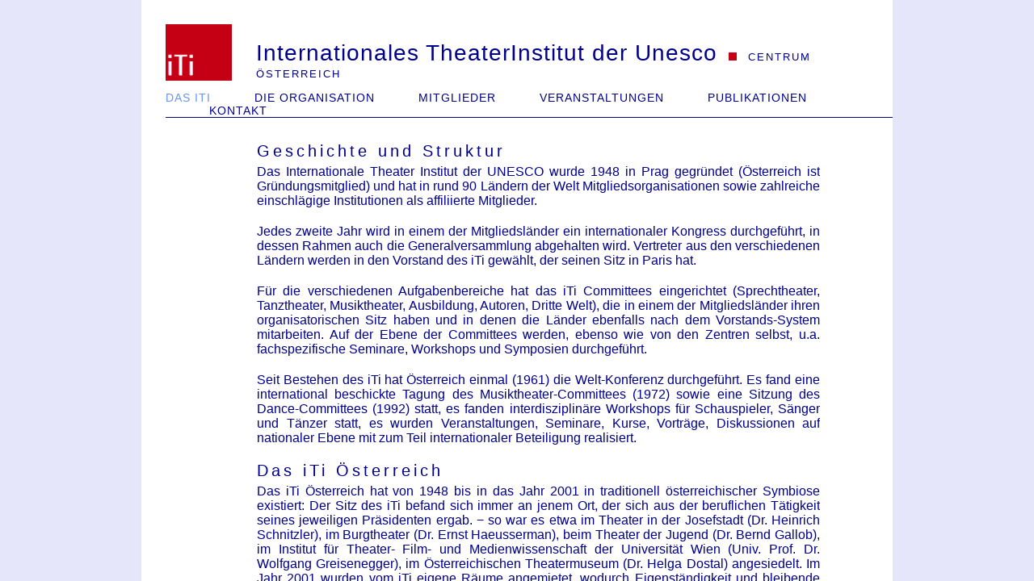

--- FILE ---
content_type: text/html
request_url: http://iti-arte.at/DasITI.html
body_size: 8271
content:
<!DOCTYPE html>
<html><head>
<meta http-equiv="X-UA-Compatible" content="IE=edge,chrome=1">
<meta http-equiv="content-type" content="text/html;charset=utf-8">
<meta name="keywords" content="iTi,Austria,international,Theater,Institut,Österreich,Quo vadis,Werkstätte,Theaterdramaturgie,Symposien,Künstler,WorldTheatreDay,Welttheatertag,Tanztheatertag,International Dance Day,Informationen finden,Internationales Theater Institut">
<meta name="description" content="Das iTi befasst sich mit allen Sparten des professionellen Theaters. Es ist in rund 90 Ländern der Welt vertreten. Über das iTi Österreich können Sie Informationen über alle iTi - Zentren erhalten und mit diesen in Kontakt treten.">
<meta name="author" content="iTi Austria">
<meta name="robots" content="index, follow">
<link rel="stylesheet" type="text/css" href="./styles/style_main.css">
<link rel="stylesheet" type="text/css" href="./styles/style_fixes.css">
<link rel="stylesheet" type="text/css" href="./styles/style_default.css" title="default">
<link rel="alternate stylesheet" type="text/css" href="./styles/style_thin.css" title="thin">
<link rel="alternate stylesheet" type="text/css" href="./styles/style_wide.css" title="wide">
<script type="text/javascript" src="./scripts/dynamiclayout.js"></script><title>iTi - Internationales TheaterInstitut der Unesco</title>

</head>
<body>
<div id="pagewidth">
<div id="header"> <a href="index.html"><img src="images/Logo_iTi_small.png" id="logo"></a>
<div id="headline">
<h1>Internationales TheaterInstitut der Unesco</h1>
<img src="images/sep.png" class="separator">
<h5 class="upper">Centrum Österreich</h5>
</div>
</div>
<div id="menu">
<div id="bottomfix">
<ul>
<li>
<h4 id="selected">Das iTi</h4>
</li>
</ul>
<ul>
<li>
<h4>Die Organisation</h4>
<ul>
<li><a href="Leitung.html">Leitung</a></li>
<li><a href="http://www.iti-worldwide.org/" target="_blank">iTi Headquarter</a></li>
</ul>
</li>
</ul>
<ul>
<li>
<h4>Mitglieder</h4>
<ul>
<li><a href="Inst_Mitglieder.html">Institutionelle
Mitglieder</a></li>
<li><a href="Pers_Mitglieder.html">Persönliche
Mitglieder</a></li>
</ul>
</li>
</ul>
<ul>
<li>
<h4>Veranstaltungen</h4>
<ul>
<li><a href="Fokus.html">Fokus Künstler</a></li>
<li><a href="http://www.world-theatre-day.org/" target="_blank">Welttheatertag</a></li>
<li><a href="http://www.international-dance-day.org/" target="_blank">Tanztheatertag</a></li>
<li><a href="Symposien.html">Symposien</a></li>
<!--<li><a href="Archiv.html">Archiv</a></li>-->
</ul>
</li>
</ul>
<ul>
<li>
<h4>Publikationen</h4>
<ul>
<li><a href="World_Theatre.html">The World of
Theatre</a></li>
<li><a href="Dramen.html">Neue Dramen</a></li>
</ul>
</li>
</ul>
<ul>
<li>
<h4>Kontakt</h4>
<ul>
<li><a href="mailto:office@iti-arte.at">E-Mail</a></li>
<li><a href="Impressum.html">Impressum</a></li>
</ul>
</li>
</ul>
</div>
</div>
<div id="wrapper">
<h2>Geschichte und Struktur</h2>
<p>Das Internationale Theater Institut der UNESCO wurde 1948 in
Prag
gegründet (Österreich ist Gründungsmitglied) und hat in rund 90 Ländern
der Welt Mitgliedsorganisationen sowie zahlreiche einschlägige
Institutionen als affiliierte Mitglieder. </p>
<p> Jedes zweite Jahr wird in einem der Mitgliedsländer
ein internationaler Kongress durchgeführt, in dessen Rahmen auch die
Generalversammlung abgehalten wird. Vertreter aus den verschiedenen
Ländern werden in den Vorstand des iTi gewählt, der seinen Sitz in
Paris hat. </p>
<p>Für die verschiedenen Aufgabenbereiche hat
das iTi Committees eingerichtet (Sprechtheater, Tanztheater,
Musiktheater, Ausbildung, Autoren, Dritte Welt), die in einem der
Mitgliedsländer ihren organisatorischen Sitz haben und in denen die
Länder ebenfalls nach dem Vorstands-System
mitarbeiten. Auf der Ebene der Committees werden, ebenso wie von den
Zentren selbst, u.a. fachspezifische Seminare, Workshops und Symposien
durchgeführt. <br>
</p>
<p>Seit Bestehen des iTi hat Österreich einmal (1961) die
Welt-Konferenz
durchgeführt. Es fand eine international beschickte Tagung des
Musiktheater-Committees (1972) sowie eine Sitzung des Dance-Committees
(1992) statt, es fanden interdisziplinäre Workshops für Schauspieler,
Sänger und Tänzer statt, es wurden Veranstaltungen, Seminare, Kurse,
Vorträge,
Diskussionen auf nationaler Ebene mit zum Teil internationaler
Beteiligung realisiert.&nbsp; </p>
<h2>Das iTi Österreich</h2>
<p>Das iTi
Österreich hat von 1948 bis in das Jahr 2001 in traditionell
österreichischer Symbiose existiert: Der Sitz des iTi befand sich immer
an jenem Ort, der sich aus der beruflichen Tätigkeit seines jeweiligen
Präsidenten ergab. − so war es etwa im Theater in der Josefstadt (Dr.
Heinrich Schnitzler), im Burgtheater (Dr. Ernst Haeusserman), beim
Theater der Jugend (Dr. Bernd Gallob), im Institut für Theater- Film-
und Medienwissenschaft der Universität Wien (Univ. Prof. Dr. Wolfgang
Greisenegger), im Österreichischen Theatermuseum (Dr. Helga Dostal)
angesiedelt. Im Jahr 2001 wurden vom iTi eigene Räume angemietet,
wodurch Eigenständigkeit und bleibende Lokalisation erreicht wurden. </p>
<p>Die Räume des iTi sind nicht nur für
die laufende Arbeit, sondern auch für kleine Veranstaltungen nutzbar.
Das iTi ist direkt ansprechbar, sowohl persönlich, als auch über
Telefon, Fax und Email. Das iTi hat die entsprechende Infrastruktur zur
Kommunikation mit den anderen rund 90 iTi-Zentren in der ganzen Welt;
das iTi kann österreichische Anliegen entsprechend behandeln und
Anfragen aus dem Ausland entgegen nehmen, beantworten, umsetzen,
weitergeben ...&nbsp; </p>
<h2>Aktivitäten des iTi Österreich</h2>
<h3>Information</h3>
<p>Eine der primären Aufgaben ist es, weltweit über das
Theaterleben in
Österreich zu informieren. Das iTi kann via Email alle 90
Mitgliedsorganisationen mit einem einzigen Schreiben erreichen. </p>
<h3>The World of Theatre</h3>
<p> Diese
Publikation des iTi (Zentrale) erscheint jedes zweite Jahr. iTi
Österreich ist mit einem Beitrag über das Theaterleben in Österreich
darin vertreten. Die Buchreihe stellt eine wichtige Dokumentation des
Theaterlebens weltweit dar. </p>
<h3>Theatre Directory</h3>
<p> Diese Publikation
ist&nbsp; über Internet abrufbar und beinhaltet Angaben nicht nur
über
die wichtigsten Theater der einzelnen Länder, sondern auch über
Ausbildung für Schauspieler/Sänger/Tänzer, über einschlägige
Institutionen und Organisationen, über Fachbibliotheken und
universitäre Ausbildung. </p>
<h3>Kontakte</h3>
<p> Das iTi Österreich
vermittelt Studierenden und Theaterschaffenden Kontakte zu anderen
iTi-Zentren sowie zu Persönlichkeiten des Theaters im Ausland, wodurch
ihnen der Zugang zu Personen und Einrichtungen des Theaters wesentlich
erleichtert wird. </p>
<h3>Welt-Theatertag / Welt-Tanztheatertag</h3>
<p>Jedes Jahr wird auf Initiative des iTi von einer
Persönlichkeit des
Theaters bzw. des Tanzes eine "Botschaft zum Welt-Theatertag" bzw. zum
"Welt-Tanztheatertag" verfasst, die auch vom iTi Österreich
weitergegeben wird. </p>
<h3>Workshops</h3>
<p> Sowohl vom iTi Österreich
als auch weltweit werden facheinschlägige Workshops veranstaltet, über
die via iTi Kenntnis und Zugang erlangt werden kann. </p>
<h3>Veranstaltungen</h3>
<ul>
<li>Gespräche mit einzelnen Künstlerpersönlichkeiten</li>
<li>Diskussionsrunden zu aktuellen Themen des Theaters</li>
<li>Die Symposiums-Reihe "Quo vadis, Theater?"</li>
<li>"Werkstätte
Theaterdramaturgie" − Dreisemestriger Lehrgang mit Diplomabschluss als
"Geprüfter Dramaturg" / "Geprüfte Dramaturgin"</li>
</ul>
<h3>Publikationen</h3>
<p>Das iTi Österreich arbeitet an der Herausgabe einer
Publikationsreihe
zeitgenössischer Dramen von Autoren der Nachbarländer (wie Kroatien,
Slowenien, Ungarn, Slowakei, Tschechien, Polen....) in deutscher
Übersetzung; der erste dieser Bände ist unter dem Titel Neue Dramen −
Osteuropäisches Theater bereits erschienen. Damit sollen Zugang,
Kenntnis und Verständnis der dramatischen Literatur gefördert, die
Möglichkeit zur Bereicherung unserer Spielpläne gegeben werden. </p>
</div>
</div>
</body></html>

--- FILE ---
content_type: text/css
request_url: http://iti-arte.at/styles/style_main.css
body_size: 4620
content:
/*
 Created by: Sebastian Jankowitsch
 E-Mail: sebastian.jankowitsch@chello.at
 Copyright 2012
 written for iTi Austria
*/

/*
 USED COLORS:
 #E6E6FA - light blue (background)
 #00008B - dark blue (text color)
 #6495ED - middle light blue (link hover)
 #7E7E7E - light grey (book titles)
*/

/* 
 Page settings 
 */

* {
 margin: 0;
 padding: 0;
}
 
html{
 background-color: #E6E6FA;
 overflow: auto;
 width: 100%;
 height: 100%;
}

body{ 
 text-align: center;
 font-family: Candara, Verdana, sans-serif;
 color: #00008B;
 width: 100%;
 height: 100%;
 overflow: auto;
}

img {
 border: none;
}

a:link, a:visited {text-decoration:none; color: #00008B;}
a:hover, a:active {text-decoration:underline; color: #6495ED;}

hr {
 width: 100%;
 height: 1px;
 border:none; 
 border-top: 1px dotted #00008B; /*6495ED*/
 background-color: #FFFFFF;
}

ul {
 list-style-type: disc;
}

ol {
 list-style-type: decimal;
}

h1, h2, h3, h4, h5, h6 {
 font-style: normal;
 font-weight: normal;
 display: inherit;
}

h1{
 letter-spacing: 1px;
}
 
h2 {
 letter-spacing:4px;
}

h3 {
 color: #6495ED;
 letter-spacing: 2px;
}

h4 {
 text-transform: uppercase;
 letter-spacing: 1px;
}

h5 {
 letter-spacing: 2px;
}

h6 {
 letter-spacing: 1px;
}
 
/*
 Layout definition
 */ 
 
#pagewidth, #header {
 position: relative;
 background-color: #FFFFFF; 
}
 
#pagewidth {
 height: 100%;
 margin: 0 auto;
 text-align: left; 
 overflow: auto; 
} 
 
#header {
 width: 100%;
 display: block;
 overflow: hidden;
}

#wrapper {
 text-align: justify;
 overflow: auto;
 background-color: #FFFFFF;
}

/*
 Text styles
 */

.schedule h4 {
 display: inline;
 font-weight:bold;
}

img.home {
/*width: 38%;*/
float: left;
}

ul.pers-list, ul.mitg-list {
 list-style-type: none;
}

ul.pers-list li, ul.mitg-list li {
 background-color: #ffffff;
 background-repeat: no-repeat;
 vertical-align: middle;
}

ul.pers-list li {
 background-position: left top;
}

ul.mitg-list li {
 padding: 0;
 background-position: right center;
}

div.book {
 float: right;
}

dl.book dt {
 clear: left;
 float: left;
 color: #7E7E7E;
 }
 
dl.book dt:after {
 content: ":";
}

dl.book dd {
 float: left;
}

img.book {
float:left;
border: 1px solid #7E7E7E;
}

/*
 Header Elements
 */
#logo, #headline{
 display: inline;
}
 
#logo{
 height: 90%;
 padding: 0;
}
 
#headline{
 position: absolute;
 bottom: 0;
 margin: 0;
 padding: 0;
}

#headline * {
 display: inline;
}

.upper{
 text-transform: uppercase;
}

/*
 Menu Elements
 */
#bottomfix { /* for menu */
 position: absolute;
 bottom: 0px;
 border-width: 0 0 1px 0;
 border-style: solid;
 border-color: #00008B;
}
 
#menu {
 width: auto;
 position: relative;
 background: #ffffff;
 font-size: 16px;
 line-height: 1.2;
}

#menu ul {
float: left;
list-style-type: none;
}

#menu ul:first-child {
float: left;
list-style-type: none;
margin: 0;
}

/*--definiert die Block�berschriften--*/
#menu h4 {
border-style: none;
cursor: default;
}

#selected {
 color: #6495ED; 
 background: #ffffff;
}

/*--definiert die "Drop-Down-Links" im Normalzustand--*/
#menu a {
text-decoration: underline;
display: block;
text-align: left;
background: #ffffff;
margin: 0;
padding: 0;
letter-spacing: 1px;
}

/*verhindert im Zusammenhang mit position absolute bei ul ul
*eine H�henvergr��erung von #menu beim Hovern--
*/
#menu li {
 position: relative;
}

/*--versteckt die "Drop-Down-Links", solange nicht gehovert wird--*/
#menu ul ul {
 margin: 0;
 display: none;
 position: absolute;
 z-index: 10;
 border-top-color: #00008B;
 border-top-style: solid;
 border-top-width: 1px;
 background: #ffffff;
 -moz-box-shadow:3px 3px 3px #cccccc, -3px 3px 3px #ccc;
 -webkit-box-shadow:3px 3px 3px #cccccc, -3px 3px 3px #ccc;
 box-shadow:3px 3px 3px #cccccc, -3px 3px 3px #ccc;
}

#menu ul li:hover {
 position: relative;
 z-index: 1;
}

/*--l�sst die Dropdown-Links beim Hovern erscheinen--*/
#menu ul li:hover ul {
display: block;
}

#menu ul li:hover h4 {
color: #6495ED;
background: #ffffff;
}

/*--definiert einen Einzellink im Normalzustand, wenn kein Drop-Down erforderlich--*/
#menu a.single:link {
text-decoration: none;
font-weight: normal;
text-align: center;
color: #00008B;
border-style: none;
background: #ffffff;
}

/*--definiert einen Einzellink im Hoverzustand, wenn kein Drop-Down erforderlich--*/
#menu a.single:hover {
color: #6495ED;
}

--- FILE ---
content_type: text/css
request_url: http://iti-arte.at/styles/style_fixes.css
body_size: 947
content:
/*
 *******************FIXES*********************
 */

 /*--nur f�r IE-Versionen kleiner gleich 6 erkennbar--*/
* html #menu ul li{
float: left;
width: 100%;
}

/*--nur f�r IE 7 erkennbar--*/
*+ html #menu ul li {
float: left;
width: 100%;
}

/*--bewirkt Hover-Effekt f�r IE kleiner 7 auch f�r ul- und li-Elemente--*/
*html body {
behavior: url(csshover3-source.htc);
font-size: 100%;
}
*html #menu ul li a {
height: 1%;
}
 
/* ******************************************************************** */ 
/* Clearfix: http://csscreator.com/attributes/containedfloat.php        */
/* ******************************************************************** */
.clearfix:after {
 content: "."; 
 display: block; 
 height: 0; 
 clear: both; 
 visibility: hidden;
 }
 
.clearfix{display: inline-block;}

/* Hides from IE-mac \*/
* html .clearfix{height: 1%;}
.clearfix{display: block;}
/* End hide from IE-mac */  



--- FILE ---
content_type: text/css
request_url: http://iti-arte.at/styles/style_default.css
body_size: 1632
content:
body{ 
 font-size: 16px;
}

p {
 margin: 0 0 20px 0;
 font-size: 16px;
}

hr {
 margin: 30px 0;
}

ul {
 margin: 10px 0 10px 20px;
}

ol {
 margin: 10px 0 20px 20px;
}

ol li {
 margin: 5px 0;
}

h1{
 font-size: 28px;
}
 
h2 {
 font-size: 20px;
 margin: 20px 0 5px 0;
}

h2:first-child {
 margin: 0 0 5px 0;
}

h3 {
 font-size: 16px;
 margin: 15px 0 5px 0;
}

h4 {
 font-size: 14px;
}

h5 {
 font-size: 13px;
}

h6 {
 font-size: 11px;
}
 
#pagewidth { 
 width: 930px;
} 
 
#header {
 height: 80px; 
 margin: 0 0 10px 0;
 padding: 20px 0 0 0;
}

#wrapper {
 margin: 0 90px 0 143px;
 padding: 20px 0 0 0;
}

div.par {
 margin: 0 0 20px 0;
} 

ul.pers-list li, ul.mitg-list li {
 margin: 0 0 30px 0;
}

ul.pers-list li {
 padding: 30px 0 0 90px;
 height: 70px;
}

ul.mitg-list ul{
 width: 460px;
 margin: 0 0 5px 20px;
}

ul.mitg-list ul li{
 margin: 5px 0 0 0;
}

div.book{
margin: 0 40px 0 0;
}

dl.book {
margin: 20px 0 0 0;
}

dl.book dt {
 width: 110px;
}

dl.book dd {
 width: 250px;
}

img.book {
width: 200px; 
margin: 0 40px 0 0;
}

img.home {
width: 265px;
margin:-10px 40px 0 0;
}

h2.home {
 margin: 71px 0px;
}

h2.cont {
 margin: 0 0 5px 0;
}

h4.cont {
 margin: 20px 0 0 0;
}

img.BMeiA {
 width: 167px;
 margin: 0px 0px -6px 5px;
}

p.BMeiA {
 font-size: 9px;
 margin: 13px 0px 0px 0px;
}

.separator{
 margin: 0 10px;
}

#logo{
 margin: 10px 30px 0 30px;
}
 
#menu {
 height: 21px;
 margin: 20px 0 10px 30px;
 padding: 0 0 5px 0;
}

#menu ul {
margin: 0 0 0 54px;
}

#menu a {
font-size: 13px;
}

#menu ul ul {
 padding: 0 5px 5px 5px;
}

#menu ul ul li {
 padding-top: 5px;
}

#menu a.single:link {
font-size: 14px;
}

--- FILE ---
content_type: text/css
request_url: http://iti-arte.at/styles/style_thin.css
body_size: 1622
content:
body{ 
 font-size: 12px;
}

p {
 margin: 0 0 15px 0;
 font-size: 12px;
}

hr {
 margin: 23px 0;
}

ul {
 margin: 8px 0 8px 15px;
}

ol {
 margin: 8px 0 15px 15px;
}

ol li {
 margin: 4px 0;
}

h1{
 font-size: 21px;
}
 
h2 {
 font-size: 15px;
 margin: 15px 0 4px 0;
}

h2:first-child {
 margin: 0 0 4px 0;
}

h3 {
 font-size: 12px;
 margin: 11px 0 4px 0;
}

h4 {
 font-size: 11px;
}

h5 {
 font-size: 10px;
}

h6 {
 font-size: 8px;
}
 
#pagewidth { 
 width: 720px;
} 
 
#header {
 height: 60px; 
 margin: 0 0 8px 0;
 padding: 15px 0 0 0;
}

#wrapper {
 margin: 0 68px 0 108px;
 padding: 15px 0 0 0;
}

div.par {
 margin: 0 0 15px 0;
} 

ul.pers-list li, ul.mitg-list li {
 margin: 0 0 23px 0;
}

ul.pers-list li {
 padding: 23px 0 0 68px;
 height: 53px;
}

ul.mitg-list ul{
 width: 345px;
 margin: 0 0 4px 15px;
}

ul.mitg-list ul li{
 margin: 4px 0 0 0;
}

div.book {
margin: 0 30px 0 0;
}

dl.book {
margin: 15px 0 0 0;
}

dl.book dt {
 width: 83px;
}
dl.book dd {
 width: 188px;
}

img.book {
width: 150px; 
margin: 0 30px 0 0;
}

img.home {
width: 200px;
margin:-8px 30px 0 0;
}

h2.home {
 margin: 53px 0px;
}

h2.cont {
 margin: 0 0 4px 0;
}

h4.cont {
 margin: 15px 0 0 0;
}

img.BMeiA {
 width: 125px;
 margin: 0px 0px -5px 3px;
}

p.BMeiA {
 font-size: 7px;
 margin: 10px 0px 0px 0px;
}

.separator{
 margin: 0 8px;
}

#logo{
 margin: 8px 23px 0 23px;
}
 
#menu {
 height: 15px;
 margin: 15px 0 8px 23px;
 padding: 0 0 4px 0;
}

#menu ul {
margin: 0 0 0 41px;
}

#menu a {
font-size: 10px;
}

#menu ul ul {
 padding: 0 4px 4px 4px;
}

#menu ul ul li {
 padding-top: 4px;
}

#menu a.single:link {
font-size: 11px;
}

--- FILE ---
content_type: text/css
request_url: http://iti-arte.at/styles/style_wide.css
body_size: 1637
content:
body{
 font-size: 24px;
}

p {
 margin: 0 0 30px 0;
 font-size: 24px;
}

hr {
 margin: 44px 0;
}

ul {
 margin: 15px 0 30px 30px;
}

ol {
 margin: 15px 0 30px 30px;
}

ol li {
 margin: 7px 0;
}

h1{
 font-size: 41px;
}
 
h2 {
 font-size: 30px;
 margin: 30px 0 7px 0;
}

h2:first-child {
 margin: 0 0 7px 0;
}

h3 {
 font-size: 24px;
 margin: 22px 0 7px 0;
}

h4 {
 font-size: 21px;
}

h5 {
 font-size: 19px;
}

h6 {
 font-size: 16px;
}

#pagewidth { 
 width: 1370px;
}

#header {
 height: 118px;
 margin: 0 0 15px 0;
 padding: 30px 0 0 0;
}

#wrapper {
 margin: 0 133px 0 210px;
 padding: 30px 0 0 0;
}

div.par {
 margin: 0 0 30px 0;
}

ul.pers-list li, ul.mitg-list li {
 margin: 0 0 44px 0;
}

ul.pers-list li {
 padding: 44px 0 0 133px;
 height: 103px;
}

ul.mitg-list ul{
 width: 680px;
 margin: 0 0 7px 30px;
}

ul.mitg-list ul li{
 margin: 7px 0 0 0;
}

div.book{
margin: 0 60px 0 0;
}

dl.book {
margin: 30px 0 0 0;
}

dl.book dt {
 width: 160px;
}

dl.book dd {
 width: 360px;
}

img.book {
width: 295px; 
margin: 0 60px 0 0;
}

img.home {
width: 390px;
margin:-15px 60px 0 0;
}

h2.home {
 margin: 106px 0px;
}

h2.cont {
 margin: 0 0 7px 0;
}

h4.cont {
 margin: 30px 0 0 0;
}

img.BMeiA {
 width: 250px;
 margin: 0px 0px -9px 5px;
}

p.BMeiA {
 font-size: 14px;
 margin: 20px 0px 0px 0px;
}

.separator{
 margin: 0 15px;
}

#logo {
 margin: 15px 44px 0 44px;
}

#menu {
 height: 31px;
 margin: 30px 0 15px 44px;
 padding: 30px 0 0 0;
}

#menu ul {
 margin: 0 0 0 79px;
}

#menu a {
 font-size: 19px;
}

#menu ul ul {
 padding: 0 7px 7px 7px;
}

#menu ul ul li {
 padding-top: 7px;
}

#menu a.single:link {
 font-size: 21px;
}

--- FILE ---
content_type: application/javascript
request_url: http://iti-arte.at/scripts/dynamiclayout.js
body_size: 2373
content:
// - - - - - - - - - - - - - - - - - - - - -
//
// Title : Dynamic Resolution Dependent Layout Demo
// Author : Kevin Hale
// URL : http://particletree.com
//
// Description : This is a demonstration of a dynamic 
// resolution dependent layout in action. Change your browser 
// window size to see the layout respond to your changes. To 
// preserve the separation of the presentation and behavior 
// layers, this implementation delegates all the presentation 
// details to external CSS stylesheets instead of changing 
// each style property through JavaScript.
//
// Created : July 30, 2005
// Modified : November 15, 2005
//
// - - - - - - - - - - - - - - - - - - - - -

// getBrowserWidth is taken from The Man in Blue Resolution Dependent Layout Script
// http://www.themaninblue.com/experiment/ResolutionLayout/
	function getBrowserWidth(){
		if (window.innerWidth){
			return window.innerWidth;}	
		else if (document.documentElement && document.documentElement.clientWidth != 0){
			return document.documentElement.clientWidth;	}
		else if (document.body){return document.body.clientWidth;}		
			return 0;
	}

// dynamicLayout by Kevin Hale
function dynamicLayout(){
	var browserWidth = getBrowserWidth();

	//Load Thin CSS Rules
	if (browserWidth < 950){
		changeLayout("thin");
	}
	//Load Wide CSS Rules
	if ((browserWidth >= 950) && (browserWidth <= 1400)){
		changeLayout("default");
	}
	//Load Wider CSS Rules
	if (browserWidth > 1400){
		changeLayout("wide");
	}
}

// changeLayout is based on setActiveStyleSheet function by Paul Sowdon 
// http://www.alistapart.com/articles/alternate/
function changeLayout(description){
	var i, a;   
	for(i=0; (a = document.getElementsByTagName("link")[i]); i++) {
		if(a.getAttribute("rel").indexOf("style") != -1 && a.getAttribute("title")) {
			a.disabled = true;
			if(a.getAttribute("title") == description) a.disabled = false;
		}
	}
}

//addEvent() by John Resig
function addEvent( obj, type, fn ){ 
   if (obj.addEventListener){ 
	  obj.addEventListener( type, fn, false );
   }
   else if (obj.attachEvent){ 
	  obj["e"+type+fn] = fn; 
	  obj[type+fn] = function(){ obj["e"+type+fn]( window.event ); } 
	  obj.attachEvent( "on"+type, obj[type+fn] ); 
   } 
} 

//Run dynamicLayout function when page loads and when it resizes.
addEvent(window, 'load', dynamicLayout);
addEvent(window, 'resize', dynamicLayout);